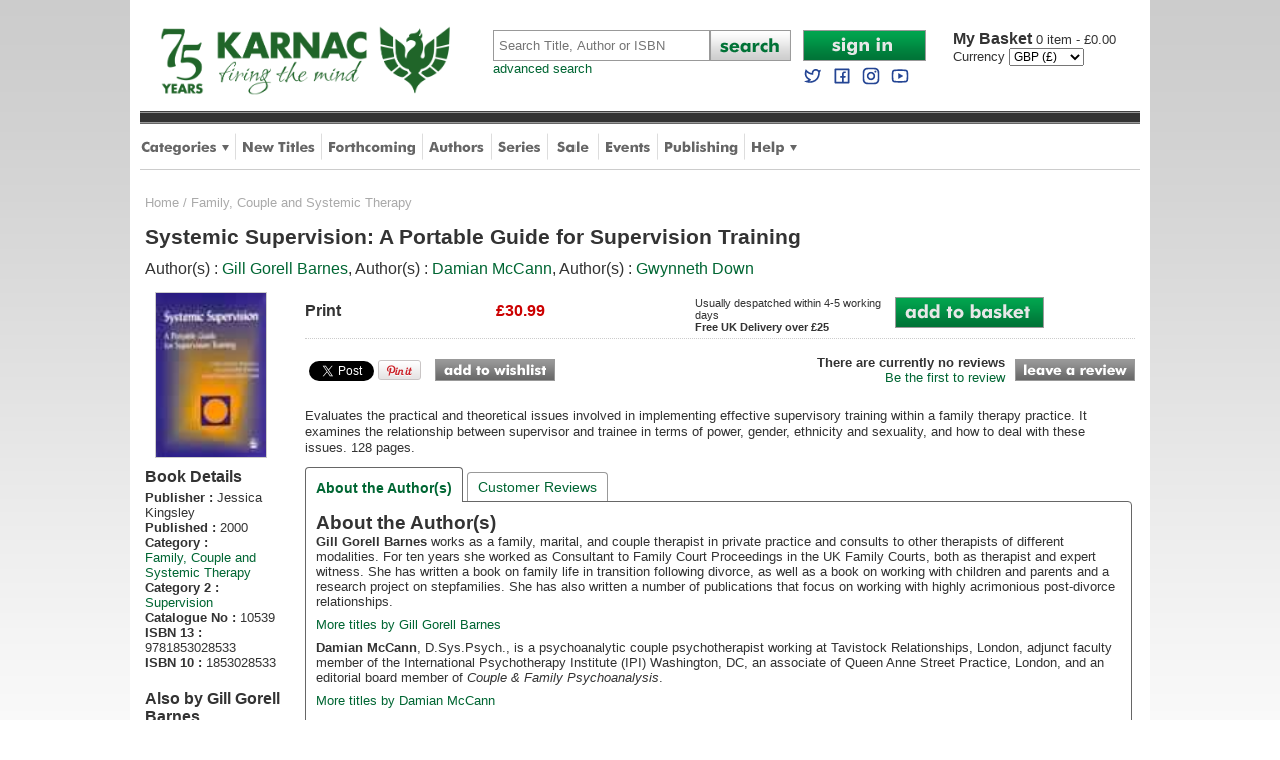

--- FILE ---
content_type: text/html
request_url: https://www.karnacbooks.com/product/systemic-supervision-a-portable-guide-for-supervision-training/10539/
body_size: 10714
content:

<!DOCTYPE html PUBLIC "-//W3C//DTD XHTML 1.0 Transitional//EN" "http://www.w3.org/TR/xhtml1/DTD/xhtml1-transitional.dtd">
<html xmlns="http://www.w3.org/1999/xhtml">
<head>

<meta http-equiv="Content-Type" content="text/html; charset=utf-8" />
<title>Systemic Supervision: A Portable Guide for Supervision Training by Gill Gorell Barnes</title>
<meta name="description" content="Systemic Supervision: A Portable Guide for Supervision Training by Gill Gorell Barnes at Karnac Books" />
<meta name="keywords" content="Systemic Supervision: A Portable Guide for Supervision Training,Gill Gorell Barnes,Family, Couple and Systemic Therapy,Books,Karnac books,Karnac,mail order,bookshop" />
<meta property="og:url" content="https://www.karnacbooks.com/product/systemic-supervision-a-portable-guide-for-supervision-training/10539/" /><meta property="og:title" content="Systemic Supervision: A Portable Guide for Supervision Training by Gill Gorell Barnes" /><meta property="og:description" content="Systemic Supervision: A Portable Guide for Supervision Training by Gill Gorell Barnes at Karnac Books" /><meta property="og:site_name" content="Karnac Books" /><meta property="og:image" content="https://www.karnacbooks.com/covers/10539.jpg" /><meta name="ROBOTS" content="all,follow,index" />
<meta http-equiv="author" content="Chris Hill" />
<link rel="P3Pv1" href="w3c/p3p.xml" />
<link rel="shortcut icon" href="/favicon.ico" />
<link rel="apple-touch-icon" href="/apple-touch-icon.png" />
<link rel="icon" type="image/png" sizes="192x192"  href="/android-chrome-192x192.png"><link rel="icon" type="image/png" sizes="512x512"  href="/android-chrome-512x512.png"><link rel="canonical" href="https://www.karnacbooks.com/product/systemic-supervision-a-portable-guide-for-supervision-training/10539/" />
<!--[if lt IE 9]>
<link href="/ie8style.css" rel="stylesheet" type="text/css" />
<![endif]-->
<link href="/style.css" rel="stylesheet" type="text/css" />
<meta name="viewport" content="width=device-width,initial-scale=1, maximum-scale=1" />
<meta name="apple-mobile-web-app-capable" content="yes" />
<meta name="apple-mobile-web-app-status-bar-style" content="black" />

<script type="text/javascript" src="https://ajax.googleapis.com/ajax/libs/jquery/1.9.1/jquery.min.js"></script>

<script type="text/javascript">
<!--
function resetField(element,option,string){
if  (option == '1' && element.value == string) {element.value =''}
if  (option == '2' && element.value == '') { element.value = string }
}
function openCategoryMenu() {
  if ($('div.category_menu').is(':visible')) {
    $('div.category_menu').slideUp(300);
    var butt = $("#category_button");
    butt.attr("src", "/images/tab_category.png");
  } else {
    $('div.help_menu').slideUp(0);
    $('div.author_menu').slideUp(0);	
    $('div.shop_menu').slideUp(0);	
    $('div.category_menu').slideDown(300);
    var butt = $("#category_button");
    butt.attr("src", "/images/tab_category_dn.png");
    var butt = $("#author_button");
    butt.attr("src", "/images/tab_authors.png");
    var butt = $("#help_button");
    butt.attr("src", "/images/tab_help.png");
    var butt = $("#shop_button");
    butt.attr("src", "/images/tab_shop.png");
  }
}
function openHelpMenu() {
  if ($('div.help_menu').is(':visible')) {
    $('div.help_menu').slideUp(300);
    var butt = $("#help_button");
    butt.attr("src", "/images/tab_help.png");
  } else {
    $('div.category_menu').slideUp(0);
    $('div.author_menu').slideUp(0);
    $('div.shop_menu').slideUp(0);
    $('div.help_menu').slideDown(300);
    var butt = $("#help_button");
    butt.attr("src", "/images/tab_help_dn.png");
    var butt = $("#author_button");
    butt.attr("src", "/images/tab_authors.png");
    var butt = $("#category_button");
    butt.attr("src", "/images/tab_category.png");	
    var butt = $("#shop_button");
    butt.attr("src", "/images/tab_shop.png");
  }
}
function openShopMenu() {
  if ($('div.shop_menu').is(':visible')) {
    $('div.shop_menu').slideUp(300);
    var butt = $("#shop_button");
    butt.attr("src", "/images/tab_shop.png");
  } else {
    $('div.category_menu').slideUp(0);
    $('div.author_menu').slideUp(0);
    $('div.help_menu').slideUp(0);
    $('div.shop_menu').slideDown(300);
    var butt = $("#help_button");
    butt.attr("src", "/images/tab_help.png");
    var butt = $("#author_button");
    butt.attr("src", "/images/tab_authors.png");
    var butt = $("#category_button");
    butt.attr("src", "/images/tab_category.png");	
    var butt = $("#shop_button");
    butt.attr("src", "/images/tab_shop.png");
  }
}
function openAuthorMenu() {
  if ($('div.author_menu').is(':visible')) {
    $('div.author_menu').slideUp(300);
    var butt = $("#author_button");
    butt.attr("src", "/images/tab_authors.png");
  } else {
    $('div.category_menu').slideUp(0);
    $('div.help_menu').slideUp(0);
    $('div.shop_menu').slideUp(0);
    $('div.author_menu').slideDown(300);
    var butt = $("#author_button");
    butt.attr("src", "/images/tab_authors_dn.png");
    var butt = $("#help_button");
    butt.attr("src", "/images/tab_help.png");
    var butt = $("#category_button");
    butt.attr("src", "/images/tab_category.png");	
    var butt = $("#shop_button");
    butt.attr("src", "/images/tab_shop.png");
  }
}
function openAccountMenu() {
  if ($('div.account_menu').is(':visible')) {
    $('div.account_menu').slideUp(300);
  } else {
    $('div.account_menu').slideDown(300);
  }
}
function openMobileMenu() {
  if ($('div.mobile_menu').is(':visible')) {
    $('div.mobile_menu').slideUp(300);
  } else {
    $('div.mobile_menu').slideDown(300);
  }
}
function closeCurrency() {
  $('div.currency_dialog').fadeOut(750);
}

//-->
</script>


<!-- Google tag (gtag.js) --> 
<script async src="https://www.googletagmanager.com/gtag/js?id=G-FLQYVYN4QJ"></script> 
<script>   window.dataLayer = window.dataLayer || [];   function gtag(){dataLayer.push(arguments);}   gtag('js', new Date());   gtag('config', 'G-FLQYVYN4QJ'); </script>

<!-- Google Tag Manager -->
<script>(function(w,d,s,l,i){w[l]=w[l]||[];w[l].push({'gtm.start':
new Date().getTime(),event:'gtm.js'});var f=d.getElementsByTagName(s)[0],
j=d.createElement(s),dl=l!='dataLayer'?'&l='+l:'';j.async=true;j.src=
'https://www.googletagmanager.com/gtm.js?id='+i+dl;f.parentNode.insertBefore(j,f);
})(window,document,'script','dataLayer','GTM-PXZJS5Q');</script>
<!-- End Google Tag Manager -->

<!-- Global site tag (gtag.js) - Google Analytics -->
<script async src="https://www.googletagmanager.com/gtag/js?id=G-WCWN4ZZ1HT"></script>
<script>
  window.dataLayer = window.dataLayer || [];
  function gtag(){dataLayer.push(arguments);}
  gtag('js', new Date());

  gtag('config', 'G-WCWN4ZZ1HT');
</script>

<!-- Global site tag (gtag.js) - Google Analytics -->
<script async src="https://www.googletagmanager.com/gtag/js?id=UA-195122542-1"></script>
<script>
  window.dataLayer = window.dataLayer || [];
  function gtag(){dataLayer.push(arguments);}
  gtag('js', new Date());

  gtag('config', 'UA-195122542-1');
</script>



<link rel="image_src" href="Covers/10539.jpg" / >
<script src="/javascript/jquery.easytabs.min.js" type="text/javascript"></script>
<script type="text/javascript">
  $(document).ready( function() {
    $('#tab-container').easytabs();
  });
</script>
<style>
    .etabs { margin: 0; padding: 0; }
    .tab { display: inline-block; zoom:1; *display:inline; background: #fff; border: solid 1px #999; border-bottom: none; -moz-border-radius: 4px 4px 0 0; -webkit-border-radius: 4px 4px 0 0; }
    .tab a { font-size: 14px; line-height: 2em; display: block; padding: 0 10px; outline: none; }
    .tab a:hover { text-decoration: underline; }
    .tab.active { background: #fff; padding-top: 6px; position: relative; top: 1px; border-color: #666; }
    .tab a.active { font-weight: bold; }
    .tab-container .panel-container { background: #fff; border: solid #666 1px; padding: 10px; -moz-border-radius: 0 4px 4px 4px; -webkit-border-radius: 0 4px 4px 4px; }
    .panel-container { margin-bottom: 10px; }
</style>
</head>
<body>
<div id="wrapper">

  <!-- Google Tag Manager (noscript) -->
<noscript><iframe src="https://www.googletagmanager.com/ns.html?id=GTM-PXZJS5Q"
height="0" width="0" style="display:none;visibility:hidden"></iframe></noscript>
<!-- End Google Tag Manager (noscript) -->

<div id="headerwrapper">
  

  <!--header-->
  <div id="header">
    <div id="logo">
      <a href="https://www.karnacbooks.com/"><img src="/images/karnac_logo_75.gif" alt="Karnac Books" class="logo" /></a><br />
    </div>
    <div id="mobilenav">
      <a onclick="openMobileMenu()"><img src="/images/mobile_nav.png" alt="Mobile Navigation Menu" /></a>
    </div>               
    <div class="mobile_menu">
      <div class="dropdown_menu">      
        <div class="column">                  
          
  		  <div class="item"><a href="https://www.karnacbooks.com/secure/AccountLogin.asp">Sign in to My Account</a></div>
	          
		  <div class="item"><a href="https://www.karnacbooks.com/Categories.asp">Browse by Category</a></div>
          <div class="item"><a href="https://www.karnacbooks.com/NewReleases.asp">New Titles</a></div>
          <div class="item"><a href="https://www.karnacbooks.com/Forthcoming.asp">Forthcoming Titles</a></div>
          <div class="item"><a href="https://www.karnacbooks.com/Authors.asp">Authors</a></div>
          <div class="item"><a href="https://www.karnacbooks.com/Series.asp">Series</a></div>            
          <div class="item"><a href="https://www.karnacbooks.com/Bargain.asp">Sale</a></div>            
          <div class="item"><a href="https://www.karnacbooks.com/Events_Mobile.asp">Events</a></div>
		  
          <div class="item"><a href="https://www.karnacbooks.com/KarnacPub.asp">Karnac Publishing</a></div>            
		  
          <div class="item"><a href="https://www.karnacbooks.com/Help.asp">Customer Help</a></div>
          <div class="item"><a href="https://twitter.com/KarnacBooks" target="_blank">Karnac Books on Twitter</a></div>
          <div class="item"><a href="https://www.facebook.com/KarnacBooks" target="_blank">Karnac Books on Facebook</a></div>
        </div>
      </div>      
    </div>
    <div id="search">
      <form action="https://www.karnacbooks.com/Search.asp">
        <table cellpadding="0" cellspacing="0">
          <tr>
            <td><input name="Keywords" type="text" Placeholder="Search Title, Author or ISBN" class="searchbox" autocorrect="off" /></td>
            <td width="81"><input name="btnSearch" type="image" src="/images/butt_search.png" alt="Search" /></td>
          </tr>
        </table>
      </form>
      <a href="https://www.karnacbooks.com/SearchAdv.asp" class="advanced">advanced search</a>       
    </div>
    <div id="mobile_search">
      <form action="https://www.karnacbooks.com/Search.asp">
        <table cellpadding="0" cellspacing="0">
          <tr>
            <td><input name="Keywords" type="text" Placeholder="Search" class="searchbox" autocorrect="off" /></td>
            <td style="width:10px;">&nbsp;</td>
            <td style="width:31px;"><input name="btnSearch" type="image" src="/images/butt_search_mobile.png" alt="Search" style="width:100%;" /></td>
            <td style="width:10px;">&nbsp;</td>
            <td class="account" style="width:46px;">
            <a href="https://www.karnacbooks.com/Currency.asp?Currency=EURO"><img src="/images/mobile_currency_EURO.png" alt="Select Euros" style="width:50%;" /></a><a href="https://www.karnacbooks.com/Currency.asp?Currency=US$"><img src="/images/mobile_currency_US$.png" alt="Select US Dollars" style="width:50%;" /></a>    
            </td>
            <td style="width:10px;">&nbsp;</td>
            <td class="basket" style="width:31px;"><a href="https://www.karnacbooks.com/basket.asp"><img src="/images/mobile_basket.png" alt="Basket" style="width:100%;" /></a></td>
			<td style="width:5px;">&nbsp;</td>
			<td class="basket">0</td>
          </tr>
        </table>
      </form>
    </div>
    <div id="account">
      <div id="login">
      
	  <a href="https://www.karnacbooks.com/secure/AccountLogin.asp"><img src="/images/butt_account_signin.png" width="123" height="31" alt="Sign In" /></a>
	        
      <br />            
      <a rel="me nofollow" target="_blank" href="https://twitter.com/KarnacBooks"><img src="/images/twitter blue.svg" width="20" height="20" style="margin:5px 5px 0 0;" alt="Follow us on Twitter" /></a>
      <a rel="me nofollow" target="_blank" href="https://www.facebook.com/KarnacBooks"><img src="/images/facebook blue.svg" width="20" height="20" style="margin:5px 5px 0 0;" alt="Join us on Facebook" /></a>
      <a rel="me nofollow" target="_blank" href="https://www.instagram.com/karnacbooks/"><img src="/images/instagram blue.svg" width="20" height="20" style="margin:5px 5px 0 0;" alt="Join us on Facebook" /></a>
      <a rel="me nofollow" target="_blank" href="https://www.youtube.com/channel/UCJzJqbDAGLpix96tHgWXNjA"><img src="/images/youtube blue.svg" width="20" height="20" style="margin:5px 0 0 0;" alt="Join us on Facebook" /></a></div>
      <div id="basket">
      <p><a href="https://www.karnacbooks.com/basket.asp"><span>My Basket </span>
	  0 item - &pound;0.00
      </a></p>
	  
      <form name="frmCurrency" action="https://www.karnacbooks.com/Currency.asp" method="post">
        <table cellpadding="0" cellspacing="0">
          <tr>
            <td>Currency&nbsp;</td>
            <td>
	          <select name="Currency" onchange="javascript:document.frmCurrency.submit();" style="font-size:12px;" >
              <option value="EURO">EURO (&euro;)</option><option value="GBP" selected="selected">GBP (&pound;)</option><option value="US$">US$ ($)</option>
              </select>			              
            </td>
            <!--
            <td width="27" align="center"><input name="btnCurrency" type="image" src="/images/butt_go.png" /></td>
            -->
          </tr>
        </table>
      </form>
      
      </div>
    </div>
  </div>
  
  <!--tabs-->
  <div id="stripe"></div>
  <div id="tabbar">
    <ul>
      <li><a onclick="openCategoryMenu()"><img src="/images/tab_category.png" width="88" height="45" alt="Categories" id="category_button" /></a></li>
      <div style="display:inline;width:0px;height:0px;"></div><!--ie8 fix-->       
      <div class="category_menu">
      <div class="dropdown_menu">
        <div class="title">Categories</div>
        <div class="column"><div class="item"><a href="https://www.karnacbooks.com/category/addictions/2/" title="Addictions">Addictions</a></div><div class="item"><a href="https://www.karnacbooks.com/category/attachment-theory/3/" title="Attachment Theory">Attachment Theory</a></div><div class="item"><a href="https://www.karnacbooks.com/category/autism-and-aspergers/4/" title="Autism and Aspergers">Autism and Aspergers</a></div><div class="item"><a href="https://www.karnacbooks.com/category/brief-psychotherapy/5/" title="Brief Psychotherapy">Brief Psychotherapy</a></div><div class="item"><a href="https://www.karnacbooks.com/category/child-and-adolescent-studies/6/" title="Child and Adolescent Studies">Child and Adolescent Studies</a></div><div class="item"><a href="https://www.karnacbooks.com/category/climate-politics/77/" title="Climate Politics">Climate Politics</a></div><div class="item"><a href="https://www.karnacbooks.com/category/clinical-psychology/7/" title="Clinical Psychology">Clinical Psychology</a></div><div class="item"><a href="https://www.karnacbooks.com/category/coaching/8/" title="Coaching">Coaching</a></div><div class="item"><a href="https://www.karnacbooks.com/category/cognitive-behavioural-therapies/9/" title="Cognitive-Behavioural Therapies">Cognitive-Behavioural Therapies</a></div><div class="item"><a href="https://www.karnacbooks.com/category/counselling/10/" title="Counselling">Counselling</a></div><div class="item"><a href="https://www.karnacbooks.com/category/culture-and-psychoanalysis/11/" title="Culture and Psychoanalysis">Culture and Psychoanalysis</a></div></div><div class="column"><div class="item"><a href="https://www.karnacbooks.com/category/eating-disorders/12/" title="Eating Disorders">Eating Disorders</a></div><div class="item"><a href="https://www.karnacbooks.com/category/ecology/76/" title="Ecology">Ecology</a></div><div class="item"><a href="https://www.karnacbooks.com/category/educational-psychology/73/" title="Educational Psychology">Educational Psychology</a></div><div class="item"><a href="https://www.karnacbooks.com/category/emdr/13/" title="EMDR">EMDR</a></div><div class="item"><a href="https://www.karnacbooks.com/category/environmental-studies/74/" title="Environmental Studies">Environmental Studies</a></div><div class="item"><a href="https://www.karnacbooks.com/category/environmental-activism/75/" title="Environmental-activism">Environmental-activism</a></div><div class="item"><a href="https://www.karnacbooks.com/category/existential-therapy/14/" title="Existential therapy">Existential therapy</a></div><div class="item"><a href="https://www.karnacbooks.com/category/expressive-arts-therapies/15/" title="Expressive Arts Therapies">Expressive Arts Therapies</a></div><div class="item"><a href="https://www.karnacbooks.com/category/family-couple-and-systemic-therapy/16/" title="Family, Couple and Systemic Therapy">Family, Couple and Systemic Therapy</a></div><div class="item"><a href="https://www.karnacbooks.com/category/fiction/59/" title="Fiction">Fiction</a></div><div class="item"><a href="https://www.karnacbooks.com/category/forensic/17/" title="Forensic">Forensic</a></div></div><div class="column"><div class="item"><a href="https://www.karnacbooks.com/category/gestalt-therapy/19/" title="Gestalt Therapy">Gestalt Therapy</a></div><div class="item"><a href="https://www.karnacbooks.com/category/grief-and-bereavement/20/" title="Grief and Bereavement">Grief and Bereavement</a></div><div class="item"><a href="https://www.karnacbooks.com/category/group-psychotherapy/21/" title="Group Psychotherapy">Group Psychotherapy</a></div><div class="item"><a href="https://www.karnacbooks.com/category/hypnotherapy/22/" title="Hypnotherapy">Hypnotherapy</a></div><div class="item"><a href="https://www.karnacbooks.com/category/individual-psychotherapy/23/" title="Individual Psychotherapy">Individual Psychotherapy</a></div><div class="item"><a href="https://www.karnacbooks.com/category/jung-and-analytical-psychology/24/" title="Jung and Analytical Psychology">Jung and Analytical Psychology</a></div><div class="item"><a href="https://www.karnacbooks.com/category/lacanian-psychoanalysis/25/" title="Lacanian Psychoanalysis">Lacanian Psychoanalysis</a></div><div class="item"><a href="https://www.karnacbooks.com/category/memoir/58/" title="Memoir">Memoir</a></div><div class="item"><a href="https://www.karnacbooks.com/category/mindfulness/43/" title="Mindfulness">Mindfulness</a></div><div class="item"><a href="https://www.karnacbooks.com/category/mysticism/46/" title="Mysticism">Mysticism</a></div><div class="item"><a href="https://www.karnacbooks.com/category/neuroscience/28/" title="Neuroscience">Neuroscience</a></div></div><div class="column"><div class="item"><a href="https://www.karnacbooks.com/category/organisational-psychology/29/" title="Organisational Psychology">Organisational Psychology</a></div><div class="item"><a href="https://www.karnacbooks.com/category/parenting/51/" title="Parenting">Parenting</a></div><div class="item"><a href="https://www.karnacbooks.com/category/popular-psychology/50/" title="Popular Psychology">Popular Psychology</a></div><div class="item"><a href="https://www.karnacbooks.com/category/psychoanalysis/31/" title="Psychoanalysis">Psychoanalysis</a></div><div class="item"><a href="https://www.karnacbooks.com/category/psychotherapy-and-politics/53/" title="Psychotherapy and Politics">Psychotherapy and Politics</a></div><div class="item"><a href="https://www.karnacbooks.com/category/research/33/" title="Research">Research</a></div><div class="item"><a href="https://www.karnacbooks.com/category/selected-fiction-biography-and-memoir/34/" title="Selected Fiction, Biography and Memoir">Selected Fiction, Biography and Memoir</a></div><div class="item"><a href="https://www.karnacbooks.com/category/supervision/41/" title="Supervision">Supervision</a></div><div class="item"><a href="https://www.karnacbooks.com/category/transactional-analysis/35/" title="Transactional Analysis">Transactional Analysis</a></div><div class="item"><a href="https://www.karnacbooks.com/category/transpersonal-therapy/36/" title="Transpersonal Therapy">Transpersonal Therapy</a></div><div class="item"><a href="https://www.karnacbooks.com/category/trauma-and-violence/37/" title="Trauma and Violence">Trauma and Violence</a></div></div>      
        <div class="exit" onclick="openCategoryMenu()">Close</div>
      </div>
      </div>
      <li class="divider"><img src="/images/tab_div.png" width="1" height="45" alt="divider" /></li>
      <li><a href="https://www.karnacbooks.com/NewReleases.asp"><img src="/images/tab_new.png" width="73" height="45" alt="New Titles" /></a></li>
      <li class="divider"><img src="/images/tab_div.png" width="1" height="45" alt="divider" /></li>
      <li><a href="https://www.karnacbooks.com/Forthcoming.asp"><img src="/images/tab_forthcoming.png" width="88" height="45" alt="Forthcoming" /></a></li>
      <li class="divider"><img src="/images/tab_div.png" width="1" height="45" alt="divider" /></li>
      <li><a href="https://www.karnacbooks.com/Authors.asp"><img src="/images/tab_authors.png" width="56" height="45" alt="Authors" id="author_button" /></a></li>
      <li class="divider"><img src="/images/tab_div.png" width="1" height="45" alt="divider" /></li>
      <li><a href="https://www.karnacbooks.com/Series.asp"><img src="/images/tab_series.png" width="43" height="45" alt="Series" /></a></li>
      <li class="divider"><img src="/images/tab_div.png" width="1" height="45" alt="divider" /></li>
      <li><a href="https://www.karnacbooks.com/Bargain.asp"><img src="/images/tab_sale.png" width="38" height="45" alt="Sale Books" /></a></li>
      <li class="divider"><img src="/images/tab_div.png" width="1" height="45" alt="divider" /></li>
      <li><a href="https://www.karnacbooks.com/Events.asp"><img src="/images/tab_events.png" width="46" height="45" alt="Events" /></a></li>
      <li class="divider"><img src="/images/tab_div.png" width="1" height="45" alt="divider" /></li>
      
      <li><a href="https://www.karnacbooks.com/KarnacPub.asp"><img src="/Images/tab_publishing.png" width="74" height="45" alt="Publishing" /></a></li>
      <li class="divider"><img src="/images/tab_div.png" width="1" height="45" alt="divider" /></li>
	   
      <li><a onclick="openHelpMenu()"><img src="/images/tab_help.png" width="46" height="45" alt="Help" id="help_button" /></a></li>
      <div style="display:inline;width:0px;height:0px;"></div><!--ie8 fix-->
      <div class="help_menu">
      <div class="dropdown_menu">      
        <div class="title">Help</div>
        <div class="column">        
          <div class="item"><a href="https://www.karnacbooks.com/About.asp">About Us</a></div>
          <div class="item"><a href="https://www.karnacbooks.com/FAQs.asp">FAQs</a></div>
          <div class="item"><a href="https://www.karnacbooks.com/Links.asp">Links</a></div>
          <div class="item"><a href="https://www.karnacbooks.com/Resources.asp">Resources</a></div>
          <div class="item"><a href="https://www.karnacbooks.com/ReadList.asp">Reading Lists</a></div>
          <!--<div class="item"><a href="https://www.karnacbooks.com/KarnacTrade.asp">Trade Customers</a></div>-->
        </div>
        <div class="column">        
          <div class="item"><a href="https://www.karnacbooks.com/Contact.asp">Contact Us</a></div>
          <div class="item"><a href="https://www.karnacbooks.com/Privacy.asp">Security and Privacy</a></div>
          <div class="item"><a href="https://www.karnacbooks.com/Terms.asp">Terms and Conditions</a></div>
          <div class="item"><a href="https://www.karnacbooks.com/Sitemap.asp">Sitemap</a></div>
        </div>
        <div class="exit" onclick="openHelpMenu()">Close</div>
      </div>      
      </div>
    </ul>
  </div>

</div>
<!--headerwrapper-->

<div style="clear:both;"></div>

 		      
  
  <div id="bodywrapper">
    <div id="content">
  
      <div id="breadcrumb"><a href="/">Home</a> / <a href="/category/family-couple-and-systemic-therapy/16/">Family, Couple and Systemic Therapy</a></div>
      <div id="prodwrapper">
	    <div style="margin-bottom:8px;"><h1>Systemic Supervision: A Portable Guide for Supervision Training</h1><p class="author">Author(s) : <a href="/Author.asp?AID=579">Gill Gorell Barnes</a>, Author(s) : <a href="/Author.asp?AID=13595">Damian McCann</a>, Author(s) : <a href="/Author.asp?AID=15183">Gwynneth Down</a></p></div>

		<div id="prodcover">
        <div class="coverwrapper">
		
		<img src="/Covers/10539.jpg" alt="Systemic Supervision: A Portable Guide for Supervision Training" class="coverimg" />
				
		<div class="preview">	            
          <script type="text/javascript" src="https://books.google.co.uk/books/previewlib.js"></script>
          <script type="text/javascript">
          GBS_insertPreviewButtonLink(['ISBN:1853028533','ISBN:9781853028533'], {'alternativeUrl': 'https://www.karnacbooks.com/ProductPreview.asp?PID=10539'});
          </script>            
          
		</div><!--end preview-->
		
        </div><!--end coverwrapper-->	
            
		<div class="info">
        <h2>Book Details</h2>
        <ul>
        <li><b>Publisher :</b> Jessica Kingsley</li><li><b>Published :</b> 2000</li>
        <li><b>Category :</b> <br /><a href="/category/family-couple-and-systemic-therapy/16/">Family, Couple and Systemic Therapy</a></li>
		<li><b>Category 2 :</b> <br /><a href="/category/supervision/41/">Supervision</a></li><li><b>Catalogue No :</b> 10539</li><li><b>ISBN 13 :</b> 9781853028533</li><li><b>ISBN 10 :</b> 1853028533</li>
	    </ul>
        </div><!--end info-->
        
        	
        <div id="sameauth">				
          <h2>Also by Gill Gorell Barnes</h2>
		  <div class="prodrelwrapper" style="height:100px;">
		    <div class="prodrelcover" style="width:45px;">
		    
		      <a href="/product/growing-up-in-step-families/5780/"><img src="/Covers/5780.jpg" width="60" border="0" alt="Growing up in step-families" style="width:40px;" /></a>
		     
			 </div>
			 <div class="alsoprod" style="width:100px;float:left;">
               <h4><a href="/product/growing-up-in-step-families/5780/">Growing up in step-families</a></h4>
			   <p class="price">Price &pound;35.99</p>
               					
		     </div>			  
		   </div>
           
		  <div class="prodrelwrapper" style="height:100px;">
		    <div class="prodrelcover" style="width:45px;">
		    
		      <a href="/product/family-therapy-in-changing-times/6102/"><img src="/Covers/6102.jpg" width="60" border="0" alt="Family Therapy in Changing Times" style="width:40px;" /></a>
		     
			 </div>
			 <div class="alsoprod" style="width:100px;float:left;">
               <h4><a href="/product/family-therapy-in-changing-times/6102/">Family Therapy in Changing Times</a></h4>
			   <p class="price">Price &pound;33.99</p>
               					
		     </div>			  
		   </div>
           <h2>Also by Damian McCann</h2>
		  <div class="prodrelwrapper" style="height:100px;">
		    <div class="prodrelcover" style="width:45px;">
		    
		      <a href="/product/couples-as-parents-explorations-in-couple-therapy/97682/"><img src="/Covers/97682.jpg" width="60" border="0" alt="Couples as Parents: Explorations in Couple Therapy" style="width:40px;" /></a>
		     
			 </div>
			 <div class="alsoprod" style="width:100px;float:left;">
               <h4><a href="/product/couples-as-parents-explorations-in-couple-therapy/97682/">Couples as Parents: Explorations in Couple Therapy</a></h4>
			   <p class="price">Price &pound;24.29</p>
               <p class="save">save &pound;2.70</p>					
		     </div>			  
		   </div>
           
         </div>
         						
                 
 	  </div>
      <!-- end prodcover-->
      
      <div id="prod">
      
        <div class="left">	
        
                  
        	
          <div class="buy">		
	      <div class="prices"><div class="covertype">Print</div><div class="price">&pound;30.99</div><div class="saving"></div><div class="avail">Usually despatched within 4-5 working days<br /><b>Free UK Delivery over &pound;25</b></div><div class="add"><a href="/Buy.asp?PID=10539&radSelection=1"><img src="/Images/butt_add_basket.png" alt="Add to basket" /></a></div></div>
          </div>
          <!-- end buy-->
              
          <div id="prodsocial">
            <div id="fb-root"></div>
            <script type="text/javascript">(function(d, s, id) {
              var js, fjs = d.getElementsByTagName(s)[0];
              if (d.getElementById(id)) {return;}
              js = d.createElement(s); js.id = id;
              js.src = "https://connect.facebook.net/en_US/all.js#xfbml=1";
              fjs.parentNode.insertBefore(js, fjs);
              }(document, 'script', 'facebook-jssdk'));
            </script>                      
            <fb:like href="https://www.karnacbooks.com/product/systemic-supervision-a-portable-guide-for-supervision-training/10539/" send="true" layout="button_count" action="like" share="false" font="verdana"></fb:like>
            
            <a href="https://twitter.com/share" class="twitter-share-button" data-via="KarnacBooks" data-count="none">Tweet</a>
            <script>!function(d,s,id){var js,fjs=d.getElementsByTagName(s)[0],p=/^http:/.test(d.location)?'http':'https';if(!d.getElementById(id)){js=d.createElement(s);js.id=id;js.src=p+'://platform.twitter.com/widgets.js';fjs.parentNode.insertBefore(js,fjs);}}(document, 'script', 'twitter-wjs');</script>              
                          
            <a href="https://pinterest.com/pin/create/button/?url=http%3A%2F%2Fwww.karnacbooks.com%2Fproduct%2Fsystemic-supervision-a-portable-guide-for-supervision-training%2F10539%2F&media=http%3A%2F%2Fwww.karnacbooks.com%2FCovers%2F10539.jpg&description=Systemic+Supervision%3A+A+Portable+Guide+for+Supervision+Training" class="pin-it-button" count-layout="none"><img border="0" src="//assets.pinterest.com/images/PinExt.png" title="Pin It" /></a>              
			  
			<script src="//platform.linkedin.com/in.js" type="text/javascript"> lang: en_US</script>
            <script type="IN/Share" data-url="https://www.karnacbooks.com/product/systemic-supervision-a-portable-guide-for-supervision-training/10539/" data-counter="right"></script>			
            <div class="wish"><a href="/WishlistAdd.asp?PID=10539"><img src="/images/butt_add_wishlist.png" alt="Add to wishlist" width="120" height="22" /></a></div>                                                     
			
          </div> 
          <!--end prod social-->
              
          <!--Review summary -->
		  <div class="review">
  	        
            <p><b>There are currently no reviews</b><br /><a href="/ProductRate.asp?PID=10539">Be the first to review</a></p>
		    
            <div class="button">
              <a href="/ProductRate.asp?PID=10539"><img src="/images/butt_review.png" alt="Leave a review" width="120" height="22" /></a>
		    </div>
          </div><!--end review-->          
              
        </div>
        <!--end left-->
			  
	    
		<div class="blurb">
          <!--<h2>Synopsis:</h2>-->
		  <p>Evaluates the practical and theoretical issues involved in implementing effective supervisory training within a family therapy practice. It examines the relationship between supervisor and trainee in terms of power, gender, ethnicity and sexuality, and how to deal with these issues. 128 pages.</p>
	    </div><!--end blurb-->                      
		
        
        <!--MOBILE LINKS INSTEAD OF Tabs-->        
		<ul class="tabs_mobile">
		  <li><a href="/ProductAuthors.asp?PID=10539">About the Author(s)</a></li>
          <li><a href="/ProductReviews.asp?PID=10539">Customer Reviews</a></li>
        </ul>

        <!--Tabs-->   
        <div id="tab-container" class="tab-container">
		
		<ul class="etabs">
		  <li class="tab"><a href="#tab1">About the Author(s)</a></li>
          <li class="tab"><a href="#tab2">Customer Reviews</a></li>
          		  
        </ul>
        <!-- end of tabs-->

        <!--tab contents-->
        <div class="panel-container" style="float:left;width:97%;">		
		  <div id="tab1"><div><h2>About the  Author(s)</h2><p><b>Gill Gorell Barnes</b> works as a family, marital, and couple therapist in private practice and consults to other therapists of different modalities. For ten years she worked as Consultant to Family Court Proceedings in the UK Family Courts, both as therapist and expert witness. She has written a book on family life in transition following divorce, as well as a book on working with children and parents and a research project on stepfamilies. She has also written a number of publications that focus on working with highly acrimonious post-divorce relationships.</p><p><a href="/Author.asp?AID=579">More titles by Gill Gorell Barnes</a></p><p><b>Damian McCann</b>, D.Sys.Psych., is a psychoanalytic couple psychotherapist working at Tavistock Relationships, London, adjunct faculty member of the International Psychotherapy Institute (IPI) Washington, DC, an associate of Queen Anne Street Practice, London, and an editorial board member of <i>Couple & Family Psychoanalysis</i>.</p><p><a href="/Author.asp?AID=13595">More titles by Damian McCann</a></p></div></div>
          <div id="tab2">					
          <h2>Customer Reviews</h2>
          
		  <p style="margin-bottom:5px;">Our customers have not yet reviewed this title. <a href="/ProductRate.asp?PID=10539">Be the first add your own review for this title.</a></p>
          
          </div>
          
          
		  
          </div>          						        
        </div>
        <!--end tabcontainer-->
        <!--end Tabs-->        

      </div><!--end prod-->
      <div style="clear:both;"></div>      

      					
	   <div class="prodrel">
         <h2>You may also like</h2>
         
		 <div class="prodrelwrapper">
		   <div class="prodrelcover">
		   
		     <a href="/product/systemic-therapy-with-individuals/3483/"><img src="/Covers/3483.jpg" width="60" border="0" alt="Systemic Therapy with Individuals" /></a>
		    
			</div>
			<div class="alsoprod">
              <h4><a href="/product/systemic-therapy-with-individuals/3483/">Systemic Therapy with Individuals</a></h4>
			  <p class="auth">Luigi Boscolo</p>
			  <p class="price">Price &pound;48.99</p>
              					
		    </div>			  
		  </div>
          
		 <div class="prodrelwrapper">
		   <div class="prodrelcover">
		   
		     <a href="/product/perspectives-on-supervision/16235/"><img src="/Covers/16235.jpg" width="60" border="0" alt="Perspectives on Supervision" /></a>
		    
			</div>
			<div class="alsoprod">
              <h4><a href="/product/perspectives-on-supervision/16235/">Perspectives on Supervision</a></h4>
			  <p class="auth">David Campbell</p>
			  <p class="price">Price &pound;35.99</p>
              					
		    </div>			  
		  </div>
          
		 <div class="prodrelwrapper">
		   <div class="prodrelcover">
		   
		     <a href="/product/supervisor-training-issues-and-approaches-guide-to-supervision-volume-2/24635/"><img src="/Covers/24635.jpg" width="60" border="0" alt="Supervisor Training: Issues and Approaches: Guide to Supervision Volume 2" /></a>
		    
			</div>
			<div class="alsoprod">
              <h4><a href="/product/supervisor-training-issues-and-approaches-guide-to-supervision-volume-2/24635/">Supervisor Training: Issues and Approaches: Guide to Supervision Volume 2</a></h4>
			  <p class="auth">Penny Henderson</p>
			  <p class="price">Price &pound;34.99</p>
              					
		    </div>			  
		  </div>
          
		 <div class="prodrelwrapper">
		   <div class="prodrelcover">
		   
		     <a href="/product/couple-and-family-psychoanalysis-volume-12-number-2/96864/"><img src="/Covers/96864.jpg" width="60" border="0" alt="Couple and Family Psychoanalysis: Volume 12 Number 2" /></a>
		    
			</div>
			<div class="alsoprod">
              <h4><a href="/product/couple-and-family-psychoanalysis-volume-12-number-2/96864/">Couple and Family Psychoanalysis: Volume 12 Number 2</a></h4>
			  <p class="auth">Christopher Clulow</p>
			  <p class="price">Price &pound;21.99</p>
              					
		    </div>			  
		  </div>
          
		</div>
								
        			
      </div>
      <!--end of prodwrapper-->    

      

    </div>
    <!--end of listing-->    
  </div>
  <!--end of bodywrapper-->
  
  <!--subscribe-->
<div id="subbar">
  <form action="https://www.karnacbooks.com/SubscribeQuick.asp" method="post">
    <table cellpadding="0" cellspacing="0">
      <tr>
        <td>Sign up for our new titles email &nbsp;</td>
        <td width="200"><input name="Email" type="text" style="width:200px;" /></td>
        <td width="130" align="center"><input name="btnSignup" type="image" src="/images/butt_subscribe.png" alt="Sign Up" /></td>
        <td><a href="https://www.karnacbooks.com/KarnacReview.asp">Sign up to our postal mailing list</a> &nbsp;</td>
        <td width="130" align="center"><a href="https://www.karnacbooks.com/KarnacReview.asp"><img src="/images/butt_subscribe.png" alt="Sign up for postal updates" /></a></td>
      </tr>
    </table>
  </form>
</div>

<!--footer-->
<div id="footer">
  <ul>
    <li><a href="https://www.karnacbooks.com/Contact.asp">contact us</a> |</li>
    <li><a href="https://www.karnacbooks.com/Sitemap.asp">sitemap</a> |</li>
    <li><a href="https://www.karnacbooks.com/Privacy.asp">privacy</a> |</li>
    <li><a href="https://www.karnacbooks.com/Cookies.asp">cookie policy</a> |</li>
    <li><a href="https://www.karnacbooks.com/FAQs.asp">faqs</a> |</li>
    <li><a href="https://www.karnacbooks.com/Terms.asp">terms and conditions</a> |</li>
    <li>Karnac Books Limited © 2026</li>
  </ul>
  
</div>

  

</div>
<!--wrapper-->
</body>
</html>
